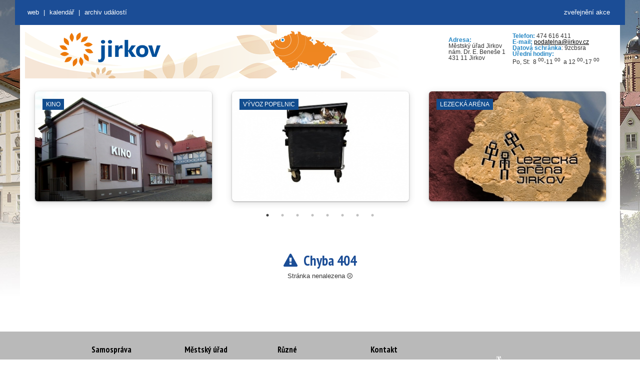

--- FILE ---
content_type: text/html; charset=UTF-8
request_url: https://kalendar.jirkov.cz/samosprava-mesta/zakladni-informace/mestsky-urad/struktura-uradu/samosprava-mesta/zastupitelstvo/mestsky-urad/e-podatelna/prakticke-informace/doprava-mhd/prakticke-informace/zdravotnictvi/mesto/organizace-zrizene-mestem/
body_size: 3897
content:
<html lang="cs"><head><meta charset="UTF-8"><!--[if IE]><meta http-equiv="X-UA-Compatible" content="IE=edge"><![endif]--><meta name="author" content="Město Jirkov"><meta name="keywords" content=""><meta name="description" content="Město Jirkov"><meta name="robots" content="all" lang="cs"><meta name="viewport" content="width=device-width, initial-scale=1"><meta name="HandheldFriendly" content="true"><meta property="og:title" content="Město Jirkov"><meta property="og:description"content="Kalendář města Jirkov"><link rel="icon" type="image/x-icon"href="/favicon.ico"><title>Město Jirkov - Kalendář</title><link href="/assets/jirkov/style.20200910102626.css" rel="stylesheet" media="all" type="text/css"><link href="/assets/jirkov/scrollable.20200910102626.css" rel="stylesheet" media="all" type="text/css"><link href="/assets/custom/css/bootstrap.css" rel="stylesheet" /><link href="/assets/custom/css/main.css" rel="stylesheet" media="all" type="text/css"><link href="/assets/custom/css/tabs.css" rel="stylesheet" media="all" type="text/css"><link rel="stylesheet" href="/assets/font-awesome-4.7.0/css/font-awesome.min.css" /><link rel="stylesheet" type="text/css" href="/assets/slick/slick.20200910102626.css" /><link rel="stylesheet" type="text/css" href="/assets/slick/slick-theme.20200910102626.css" /><link rel="stylesheet" type="text/css" href="/assets/custom/css/media.20200910102626.css" /><style></style><style>.header_slideshow1 .scrollable {width: 344px;height: 108px;}.header_slideshow1 .navi, .header_slideshow1 .autonavigation {width: 344px;}.header_slideshow1 .scrollable .items .box {width: 344px;height: 108px;}.mini_translator .minitranslator {min-height: 30px;}.mini_translator .minitranslator .goog-te-gadget-simple {width: 232px;}.mini_translator .minitranslator .goog-te-menu-value {text-align: right;display: inline-block;_display: inline;width: 203px;}</style></head><body style="position: relative; min-height: 100%; top: 0px;"><ul class="access"><li><a href="/#content-link">Rovnou na obsah</a></li><li><a href="/#menu-link">Rovnou na menu</a></li></ul><div id="box"><div id="header_top"><div id="header_links"><a href="/zverejneni-akce" title="Formulář pro žádost na zveřejnění události na tomto webu" style="float: right; margin-right: 30px;">zveřejnění akce</a><a id="mw_link" href="http://www.jirkov.cz" title="Oficiální stránky města Jirkov">web</a><span class="mobile"> | </span><a href="/" class="mobile" title="Kalendář událostí">Kalendář</a><span class="mobile" > | </span><a href="/archiv" class="mobile"title="Archiv událost">Archiv událostí</a></div></div><div id="box_in"><div id="header"><h1><a href="./"><span>Město Jirkov</span></a></h1><a class="logo" href="https://www.jirkov.cz/" title="zpět na úvodní stránku"accesskey="1"><img src="/assets/jirkov/images/logo.png"title="Oficiální stránky města Jirkov"alt="Oficiální stránky města Jirkov"></a><div class="header_slideshow1"><div id="header_scrollable1" class="scrollable_box"><div><div id="scrollable_1" class="scrollable"><div class="items"><!-- 1-1 --><div class="item_one"><div class="box"><div class="text"><table border="0" cellpadding="0" cellspacing="1"style="width: 100%"><tbody><tr><td><strong>Adresa:</strong><br>Městský úřad Jirkov<br>nám.&nbsp;Dr.&nbsp;E.&nbsp;Beneše&nbsp;1<br>431&nbsp;11&nbsp;Jirkov</td><td><p><strong>Telefon:</strong> 474&nbsp;616&nbsp;411<br><strong>E-mail:</strong> <a href="mailto:podatelna@jirkov.cz">podatelna@jirkov.cz</a><br><strong>Datová schránka</strong>: 9zcbsra<br><strong>Úřední hodiny:</strong>&nbsp;<br>Po, St:&nbsp;&nbsp;8&nbsp;<sup>00</sup>-11 <sup>00</sup>&nbsp;&nbsp;a&nbsp;12&nbsp;<sup>00</sup>-17 <sup>00</sup></p></td></tr></tbody></table></div></div></div></div></div></div><div class="clearner"></div></div></div></div><div id="container"><div id="content"><div class="header"><div class="slick"><div><a href="http://www.kinojirkov.cz/" target="_blank"><div class="slick-item slick-filler" style="background-image: url('/data/img/www_objects/e03731555a6eece977a708aaf6a3c780.jpg?20200910102626');background-size: cover;"><div class="slick-item-object">Kino</div></div></a></div><div><a href="https://www.jirkov.cz/nabidka-temat/zivotni-prostredi-/odpadove-hospodarstvi/odpady/komunalni-odpad-a-jeho-slozky/papir/" target="_blank"><div class="slick-item slick-filler" style="background-image: url('/data/img/www_objects/ad8ec687cc9bf5e16b7688a016619ab7.jpg?20200910102626');background-size: cover;"><div class="slick-item-object">Vývoz popelnic</div></div></a></div><div><a href="http://lezecka-arena.cz/kdo-jsme/" target="_blank"><div class="slick-item slick-filler" style="background-image: url('/data/img/www_objects/be93678fe4b2403d9c7e0e29a3899353.jpg?20200910102626');background-size: cover;"><div class="slick-item-object">Lezecká aréna</div></div></a></div><div><a href="https://www.jirkov.cz/nabidka-temat/skolstvi-1/" target="_blank"><div class="slick-item slick-filler" style="background-image: url('/data/img/www_objects/5dc29cf1eae84aa8e3d805816b998aa6.jpg?20200910102626');background-size: cover;"><div class="slick-item-object">Základní školy</div></div></a></div><div><a href="https://www.jirkov.cz/nabidka-temat/doprava/blokove-cisteni-jaro/" target="_blank"><div class="slick-item slick-filler" style="background-image: url('/data/img/www_objects/2dc24545f58fac195e1dad73b4895a04.jpg?20200910102626');background-size: cover;"><div class="slick-item-object">Blokové čištění</div></div></a></div><div><a href="http://www.ddmparaplicko.cz/" target="_blank"><div class="slick-item slick-filler" style="background-image: url('/data/img/www_objects/d3be051e199811cea986bfbdab4fb0fa.jpg?20200910102626');background-size: cover;"><div class="slick-item-object">DDM Paraplíčko</div></div></a></div><div><a href="https://kalendar.jirkov.cz/" target="_blank"><div class="slick-item slick-filler" style="background-image: url('/data/img/www_objects/fde78f9b469458d85c7c740a97f71e3c.jpg?20200910102626');background-size: cover;"><div class="slick-item-object">Výkopové práce</div></div></a></div><div><a href="https://www.jirkov.cz/volny-cas/sportovni-organizace-a-kluby/" target="_blank"><div class="slick-item slick-filler" style="background-image: url('/data/img/www_objects/b8dc6d8762d4e2386f8f09e4edc4e08c.jpg?20200910102626');background-size: cover;"><div class="slick-item-object">Sportovní kluby</div></div></a></div><div><a href="https://www.jirkov.cz/volny-cas/zajmova-a-kulturni-sdruzeni-1/" target="_blank"><div class="slick-item slick-filler" style="background-image: url('/data/img/www_objects/c89e927ccfaefb9e84838eb9a02ba95e.jpg?20200910102626');background-size: cover;"><div class="slick-item-object">Zájmová sdružení</div></div></a></div><div><a href="http://www.zusjirkov.cz/" target="_blank"><div class="slick-item slick-filler" style="background-image: url('/data/img/www_objects/baf15f1cbdb6bf1fc8fca0c87c2fe8da.jpg?20200910102626');background-size: cover;"><div class="slick-item-object">ZUŠ</div></div></a></div><div><a href="https://www.jirkov.cz/kontakty/odstavky/" target="_blank"><div class="slick-item slick-filler" style="background-image: url('/data/img/www_objects/63d6905fa36ac9ccd8a1640f378b3a06.jpg?20200910102626');background-size: cover;"><div class="slick-item-object">Odstávky</div></div></a></div><div><a href="http://www.zamek-cerveny-hradek.cz/" target="_blank"><div class="slick-item slick-filler" style="background-image: url('/data/img/www_objects/e1e83aa56609c96d8e654050fd14c982.jpg?20200910102626');background-size: cover;"><div class="slick-item-object">Červený Hrádek</div></div></a></div><div><a href="http://www.kviz-jirkov.cz/mestska-vez/" target="_blank"><div class="slick-item slick-filler" style="background-image: url('/data/img/www_objects/781a24bf1fc0a15acd212b18f59a3545.jpg?20200910102626');background-size: cover;"><div class="slick-item-object">Městská věž a sklepy</div></div></a></div><div><a href="http://www.kviz-jirkov.cz/informacni-centrum/" target="_blank"><div class="slick-item slick-filler" style="background-image: url('/data/img/www_objects/10fe296ff4f06343afe461f31b156061.jpg?20200910102626');background-size: cover;"><div class="slick-item-object">Otevřená prostranství</div></div></a></div><div><a href="https://kalendar.jirkov.cz/kalendar-technicke" target="_blank"><div class="slick-item slick-filler" style="background-image: url('/data/img/www_objects/d5d9c794c13517c33f3c1a7d36601959.jpg?20200910102626');background-size: cover;"><div class="slick-item-object">Zábory</div></div></a></div><div><a href="https://www.knihovna-jirkov.cz/" target="_blank"><div class="slick-item slick-filler" style="background-image: url('/data/img/www_objects/95d7d4c3a76c7402f87a5a72cac8b703.jpg?20200910102626');background-size: cover;"><div class="slick-item-object">Knihovna</div></div></a></div><div><a href="https://www.jirkov.cz/nabidka-temat/doprava/uzavirky-a-prechodne-upravy-provozu/" target="_blank"><div class="slick-item slick-filler" style="background-image: url('/data/img/www_objects/a6cc6afec68a500f68e69ef63689973f.jpg?20200910102626');background-size: cover;"><div class="slick-item-object">Doprava</div></div></a></div><div><a href="http://www.kviz-jirkov.cz/kulturni-dum/" target="_blank"><div class="slick-item slick-filler" style="background-image: url('/data/img/www_objects/9b9958442e44a14bf94f759de65a775a.jpg?20200910102626');background-size: cover;"><div class="slick-item-object">Jirkovské divadlo</div></div></a></div><div><a href="https://www.facebook.com/profile.php?id=100054371956834" target="_blank"><div class="slick-item slick-filler" style="background-image: url('/data/img/www_objects/d7c207e671cec9db42e61e5e613c822c.jpg?20200910102626');background-size: cover;"><div class="slick-item-object">Galerie</div></div></a></div><div><a href="http://www.kviz-jirkov.cz/informacni-centrum/" target="_blank"><div class="slick-item slick-filler" style="background-image: url('/data/img/www_objects/356c8badb3570874aac96923f5a5371e.jpg?20200910102626');background-size: cover;"><div class="slick-item-object">Venkovní prostranství</div></div></a></div><div><a href="https://www.jirkov.cz/o-meste/lets-go-to-jirkov/poznejte-jirkov-1/musite-navstivit/jirkovska-synagoga/" target="_blank"><div class="slick-item slick-filler" style="background-image: url('/data/img/www_objects/f0e42bcb8121551b72feaa6bb346ea9a.jpg?20200910102626');background-size: cover;"><div class="slick-item-object">Synagoga</div></div></a></div><div><a href="https://www.jirkov.cz/nabidka-temat/rozvoj-a-podnikani/na-kavu-se-starostkou/" target="_blank"><div class="slick-item slick-filler" style="background-image: url('/data/img/www_objects/797a65a8b979f26479fc9bb27f2e23bf.jpg?20200910102626');background-size: cover;"><div class="slick-item-object">Na kávu SE STAROSTKOU</div></div></a></div><div><a href="https://www.jirkov.cz/nabidka-temat/zivotni-prostredi-/odpadove-hospodarstvi/odpady/komunalni-odpad-a-jeho-slozky/objemny-odpad/" target="_blank"><div class="slick-item slick-filler" style="background-image: url('/data/img/www_objects/88a350074812c85e0f87eb19dac9f177.jpg?20200910102626');background-size: cover;"><div class="slick-item-object">VKK</div></div></a></div><div><a href="https://rkf-dekanstvi-jirkov.webnode.cz/ohlasky/" target="_blank"><div class="slick-item slick-filler" style="background-image: url('/data/img/www_objects/28b743feb4715a04d38eb84e2847ec02.jpg?20200910102626');background-size: cover;"><div class="slick-item-object">Kostel sv. Jiljí</div></div></a></div></div></div><div class="wrapper"><div class="main"><div class="main main-raised "><div class="content" style="text-align: center"><br><div style="font-size: 110px;"><i class="far fa-frown"></i></div><h1><i class="fa fa-exclamation-triangle" aria-hidden="true"></i>&nbsp;&nbsp;Chyba 404</h1><p>Stránka nenalezena <i class="fa fa-frown-o" aria-hidden="true"></i></p></div></div></div></div></div><div class="cleaner"></div></div></div><div id="headerfooter"><div class="footers"><ul class="box"><li id="footer_1" class="box first"><div class="title"><div class="content_li" style="width: 166px;">Samospráva</div></div><div class="content"><div class="content_li" style="width: 166px;"><ul class="menus"><li><a href="samosprava-mesta/zakladni-informace/">Základní&nbsp;informace</a></li><li><a href="samosprava-mesta/zastupitelstvo/"title="Zastupitelstvo">Zastupitelstvo</a></li><li><a href="samosprava-mesta/rada-mesta/" title="Rada města">Rada&nbsp;města</a></li><li><a href="mesto/vyhlasky-a-narizeni-/">Vyhlášky a nařízení </a></li></ul></div></div></li><li id="footer_2" class="box"><div class="title"><div class="content_li" style="width: 166px;">Městský úřad</div></div><div class="content"><div class="content_li" style="width: 166px;"><ul class="menus"><li><a href="mestsky-urad/e-podatelna/">e-podatelna</a></li><li><a href="mestsky-urad/struktura-uradu/">Struktura úřadu</a></li><li><a href="prakticke-informace/nabidka-pracovnich-mist/">Nabídka&nbsp;pracovních&nbsp;míst</a></li></ul></div></div></li><li id="footer_3" class="box"><div class="title"><div class="content_li" style="width: 166px;">Různé</div></div><div class="content"><div class="content_li" style="width: 166px;"><ul class="menus"><li><a href="mesto/organizace-zrizene-mestem/">Organizace&nbsp;zřízené&nbsp;městem</a></li><li><a href="prakticke-informace/doprava-mhd/">Doprava - MHD</a></li><li><a href="prakticke-informace/doprava-parkovani-uzavirky/">Doprava- parkování, uzavírky</a></li><li><a href="prakticke-informace/zdravotnictvi/">Zdravotnictví</a></li></ul></div></div></li><li id="footer_4" class="box last"><div class="title"><div class="content_li" style="width: 166px;">Kontakt</div></div><div class="content"><div class="content_li" style="width: 166px;"><p><strong>Městský úřad Jirkov</strong></p><p>nám. Dr. E. Beneše 1<br> 431&nbsp;11&nbsp;Jirkov</p><p>&nbsp;</p><p>Telefon: 474&nbsp;616&nbsp;411<br> Fax: 474&nbsp;616&nbsp;421<br><strong><font color="#0066cc"><ahref="mailto:podatelna@jirkov.cz">podatelna@jirkov.cz</a></font></strong></p></div></div></li></ul><br class="cleaner"></div></div><div id="footer_out"><div id="footer"><div id="footer_left">&nbsp;</div><div id="footer_right">&nbsp;</div><div class="cleaner"></div></div></div></div><script src="/assets/material-kit/js/jquery.min.20200910102626.js" type="text/javascript"></script><script src="/assets/material-kit/js/bootstrap.min.20200910102626.js" type="text/javascript"></script><script src="/assets/material-kit/js/material.min.20200910102626.js" type="text/javascript"></script><script src="/assets/material-kit/js/material-kit.20200910102626.js?v=2.0.0"></script><script src="/assets/custom/js/main.20200910102626.js"></script><script type="text/javascript" src="/assets/slick/slick.20200910102626.js"></script><script>$(document).ready(function(){$('.slick').slick({dots: true,autoplay: true,infinite: true,speed: 1000,autoplaySpeed: 5000,slidesToShow: 3,slidesToScroll: 3,centerMode: false, arrows : false,responsive: [{breakpoint: 1440,settings: {slidesToShow: 3,slidesToScroll: 3,}},{breakpoint: 992,settings: {slidesToShow: 2,slidesToScroll: 2,}},{breakpoint: 768,settings: {slidesToShow: 1,slidesToScroll: 1}},{breakpoint: 576,settings: {slidesToShow: 1,slidesToScroll: 1}}]});}); </script></body></html>

--- FILE ---
content_type: text/css
request_url: https://kalendar.jirkov.cz/assets/custom/css/main.css
body_size: 944
content:
body {
	overflow-y: scroll;
}

#content {
	min-height: 500px;
	width: 100%;
}

.nopadding {
	padding: 0px;
}

.padding20 {
	padding: 0px 20px 20px 20px;
}

/*slick */

.slick {
	height: 280px;
}

.header-slick {
	margin-top: 80px;
}

.header-slick .slick-slide .slick-filler .slick-item-object {
	bottom: 15px;
}

.header-slick .slick-slide .slick-item-object{
	bottom: 75px;
}

.slick-dots {
    bottom: 2px;
}

.slick-item {
	box-shadow: 0 1px 3px 0px rgba(0, 0, 0, 0.3), 0 3px 14px 1px rgba(0, 0, 0, 0.12);
	margin: 10px;
	position: relative;
}

.slick-item,
.header-slick .slick-item {
	height: 220px;
	background-color: white;
	margin: 20px 20px 40px 20px;
	border-radius: 6px;
    /*box-shadow: 0 1px 7px 2px rgba(0, 0, 0, 0.14), 0 6px 15px 5px rgba(0, 0, 0, 0.12), 0 8px 10px -5px rgba(0, 0, 0, 0.2);*/
    box-shadow:  0 1px 3px 0px rgba(0, 0, 0, 0.3), 0 3px 14px 1px rgba(0, 0, 0, 0.12);
    position: relative;
	transition: all 0.2s cubic-bezier(.25,.8,.25,1);
	cursor: pointer;
	background-position:center top;
	background-size: cover;	
}
.header-slick .slick-item:hover {
	/*box-shadow: 0 14px 28px rgba(0,0,0,0.25), 0 10px 10px rgba(0,0,0,0.22);*/
	box-shadow:  0 2px 6px 0px rgba(0, 0, 0, 0.3), 0 6px 28px 1px rgba(0, 0, 0, 0.12);
	opacity: 0.96;
	/*background-size: 105%;*/
}
.slick-item > a{
    display: block;
	width: 100%;
    height: 100%;
}
.slick-item-info {
	width: 100%;
	opacity: 0.96;
	background-color: #FFF;
	padding: 20px;
	font-size: 20px;
	border-bottom-left-radius: 6px;
	border-bottom-right-radius: 6px;
	position: absolute;
	bottom: 0px;
	font-family: 'Roboto Condensed', sans-serif;
	text-transform: uppercase;
}

.slick-item-name {
	font-size: 16px;
	padding-left: 70px;
	font-weight: bold;
	text-overflow: ellipsis;
    white-space: nowrap;
    overflow: hidden;
}

.slick-item-date {
	top: 12px;
	font-size: 24px;
	position: absolute;
	width: 50px;
	text-align: center;
	font-weight: bold;
}

.slick-item-month {
	font-size: 10px;	
	font-weight: normal;
	display: block;
}

.slick-item-object {
	font-size: 12px;	
	position: absolute;
	top: 15px;
	left: 15px;
	padding: 4px 7px;
	color: #FFF;
	text-transform: uppercase;
	background-color: #124d8e;
}

#container {
    max-width: 100%;
    margin: 0 !important;
}

#sold-out {
	position: absolute;
    max-height: 60%;
    left: 10%;
    top: 0;
    box-shadow: none;
    max-width: 40% !important;
}

.table-archive img {
	height: 70px !important;
}

.table-archive h3 {
	padding: 5px 0px 0px 0px;
	margin: 0px;
	white-space: nowrap;
    overflow: hidden;
    text-overflow: ellipsis;
}
.table-archive h3.link {
	    font-weight: normal;
}
.table-archive td p {
	padding: 5px 0px 0px 0px;
	font-size: 16px;
	white-space: nowrap;
    overflow: hidden;
    text-overflow: ellipsis;
}


.info-text ul {
	margin-left: 20px;
}



--- FILE ---
content_type: text/css
request_url: https://kalendar.jirkov.cz/assets/custom/css/media.20200910102626.css
body_size: 327
content:
.fc-center h2 {
	padding-top: 30px;
}


@media (max-width: 570px) {
    .jirkov_tabs ul.tabs li {
       display: block;
       width: 100%;
    }
    
    #id-object-select {
    	position: relative;
	    width: 100%;
	    right: 0;
	    margin-bottom: 20px;
    }
    
    #header_links span.mobile,
    #header_links a.mobile {
    	display: inline !important;
    }
    
    .table-archive th.mobile,
    .table-archive td.mobile {
    	display: none;
    }
    
    .info-row {
    	margin-left: 40px !important;
    }
    
    .fc-center h2 {
		padding-top: 0px;
	}
	
	.calendar-loader {
		width: 100%;
		left: 0px;		
		height: 500px;
	}
}

--- FILE ---
content_type: application/javascript
request_url: https://kalendar.jirkov.cz/assets/custom/js/main.20200910102626.js
body_size: 783
content:
function goTo(location){
	document.location.href = location;
}

function isEmail(strEmail){
  validRegExp = /^[^@]+@[^@]+.[a-z]{2,}$/i;
    if (strEmail.search(validRegExp) == -1) 
   {
      return false; 
    } 
    return true; 
}

function trim(stringToTrim) {
	var rv = '';
	if (stringToTrim!=null && stringToTrim!='') rv=stringToTrim.replace(/^\s+|\s+$/g,"");
	return rv;
}

function ltrim(stringToTrim) {
	return stringToTrim.replace(/^\s+/,"");
}

function rtrim(stringToTrim) {
	return stringToTrim.replace(/\s+$/,"");
}



function myAlert(amessage, aclass, fadeout) {
	if (aclass=='error') aclass = 'danger';
	var rv;
	 rv = '<div class="alert alert-'+aclass+' fade in" role="alert" style="z-index: 10000;">';
     rv = rv + '<button type="button" class="close" data-dismiss="alert"><span aria-hidden="true">×</span><span class="sr-only">Close</span></button>';
     rv = rv + amessage;
     rv = rv + '</div>';   
     
     
     $('#id-div-alert').html(rv);
     if (fadeout==true) fadeOutAlert();
return true;	
}

function fadeOutAlert() {
	if ($('div.alert').css('display')=='block') {		
		setTimeout(function(){ 
			$('div.alert').fadeOut( "slow", function() {
				$('div.alert').remove();
			});	
		}, 3000);
	}
}

function rand(len) {
    charSet = 'ABCDEFGHIJKLMNOPQRSTUVWXYZabcdefghijklmnopqrstuvwxyz0123456789';
    var randomString = '';
    for (var i = 0; i < len; i++) {
    	var randomPoz = Math.floor(Math.random() * charSet.length);
    	randomString += charSet.substring(randomPoz,randomPoz+1);
    }
    return randomString;
}